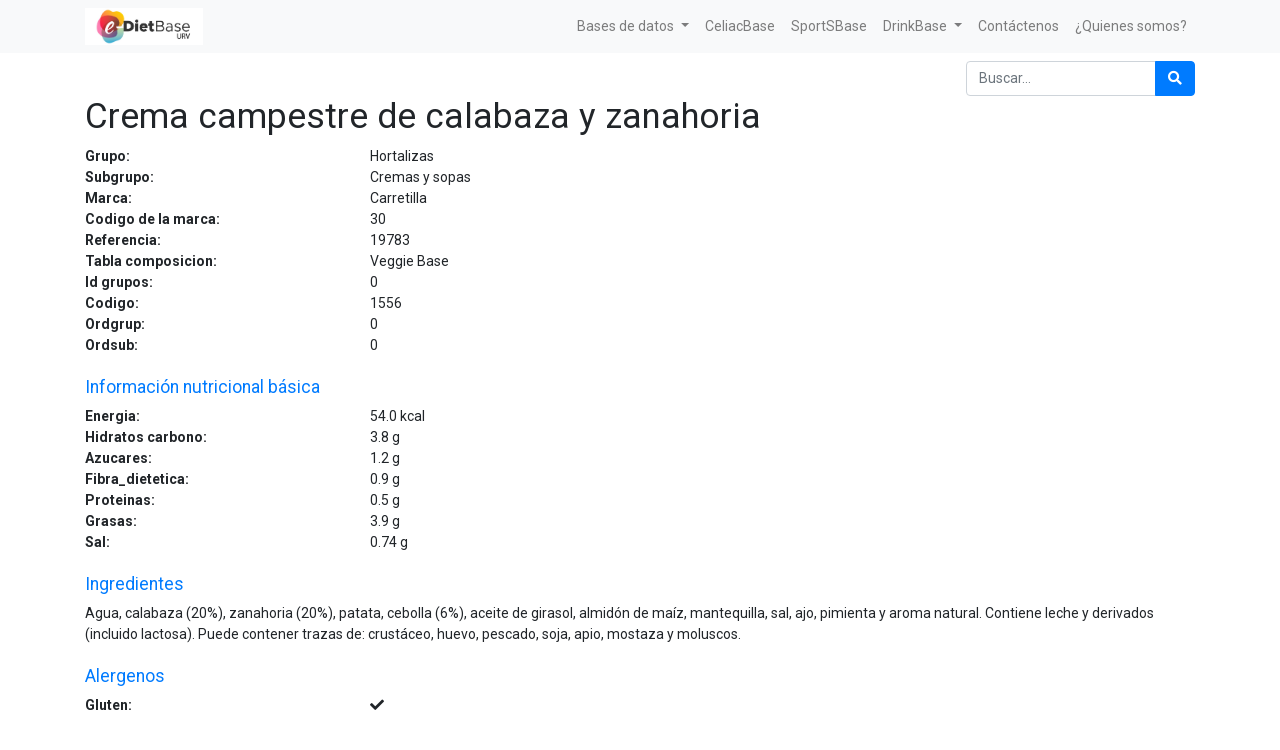

--- FILE ---
content_type: text/html; charset=utf-8
request_url: https://e-dietbase.urv.cat/shop/product/crema-campestre-de-calabaza-y-zanahoria-95938
body_size: 5136
content:


        
        
        

        <!DOCTYPE html>
        
        
            
        
    <html lang="es-ES" data-website-id="1" data-oe-company-name="e-Diet Base">
            
        
            
            
            
            
                
            
        
        
    <head>
                <meta charset="utf-8"/>
                <meta http-equiv="X-UA-Compatible" content="IE=edge,chrome=1"/>
                <meta name="viewport" content="width=device-width, initial-scale=1, user-scalable=no"/>
        <meta name="generator" content="Odoo"/>
        
        
        
            
            
            
        
        
        
            
            
            
                
                    
                        <meta property="og:type" content="website"/>
                    
                
                    
                        <meta property="og:title" content="Crema campestre de calabaza y zanahoria"/>
                    
                
                    
                        <meta property="og:site_name" content="e-Diet Base"/>
                    
                
                    
                        <meta property="og:url" content="https://e-dietbase.urv.cat/shop/product/crema-campestre-de-calabaza-y-zanahoria-95938"/>
                    
                
                    
                        <meta property="og:image" content="https://e-dietbase.urv.cat/web/image/product.template/95938/image_1024?unique=8248ce6"/>
                    
                
                    
                        <meta property="og:description"/>
                    
                
            
            
            
                
                    <meta name="twitter:card" content="summary_large_image"/>
                
                    <meta name="twitter:title" content="Crema campestre de calabaza y zanahoria"/>
                
                    <meta name="twitter:image" content="https://e-dietbase.urv.cat/web/image/product.template/95938/image_1024?unique=8248ce6"/>
                
                    <meta name="twitter:description"/>
                
            
        

        
            
            
        
        <link rel="canonical" href="https://e-dietbase.urv.cat/shop/product/crema-campestre-de-calabaza-y-zanahoria-95938"/>

        <link rel="preconnect" href="https://fonts.gstatic.com/" crossorigin=""/>
    

                <title> Crema campestre de calabaza y zanahoria | e-Diet Base URV </title>
                <link type="image/x-icon" rel="shortcut icon" href="/web/image/website/1/favicon?unique=9d99526"/>
            <link type="text/css" rel="stylesheet" href="/web/content/2996-f3dc1d6/1/web.assets_common.css"/>
            <link type="text/css" rel="stylesheet" href="/web/content/2986-44f5d2b/1/web.assets_frontend.css"/>
        
    
        

                <script id="web.layout.odooscript" type="text/javascript">
                    var odoo = {
                        csrf_token: "f541bcfc8135f0ab01098ca593ff911fd5db0198o",
                        debug: "",
                    };
                </script>
            <script type="text/javascript">
                odoo.session_info = {"is_admin": false, "is_system": false, "is_website_user": true, "user_id": false, "is_frontend": true, "translationURL": "/website/translations", "cache_hashes": {"translations": "f44893bd67c2061dea00bcd858bab2e1624c222d"}};
            </script>
            <script defer="defer" type="text/javascript" src="/web/content/2987-ed746a2/1/web.assets_common_minimal_js.js"></script>
            <script defer="defer" type="text/javascript" src="/web/content/2988-3a5eadd/1/web.assets_frontend_minimal_js.js"></script>
            
        
    
            <script defer="defer" type="text/javascript" data-src="/web/content/2989-42d0787/1/web.assets_common_lazy.js"></script>
            <script defer="defer" type="text/javascript" data-src="/web/content/2990-9f74636/1/web.assets_frontend_lazy.js"></script>
        
    
        

                
            </head>
            <body class="">
                
        
    
            
        <div id="wrapwrap" class="   ">
                <header id="top" data-anchor="true" data-name="Header" class=" o_affix_enabled">
                    <nav class="navbar navbar-expand-md navbar-light bg-light">
                <div class="container">
                    <a href="/" class="navbar-brand logo">
            <span role="img" aria-label="Logo of e-Diet Base URV" title="e-Diet Base URV"><img src="/web/image/website/1/logo/e-Diet%20Base%20URV?unique=9d99526" class="img img-fluid" alt="e-Diet Base URV"/></span>
        </a>
    <button type="button" class="navbar-toggler" data-toggle="collapse" data-target="#top_menu_collapse">
                        <span class="navbar-toggler-icon"></span>
                    </button>
                    <div class="collapse navbar-collapse" id="top_menu_collapse">
                        <ul class="nav navbar-nav ml-auto text-right o_menu_loading" id="top_menu">
                            
        
            
    
    
    

        
            
    
    
    <li class="nav-item dropdown  ">
        <a data-toggle="dropdown" href="#" class="nav-link dropdown-toggle ">
            <span>Bases de datos</span>
        </a>
        <ul class="dropdown-menu" role="menu">
            
                
    
    <li class="">
        <a role="menuitem" href="/shop" class="dropdown-item ">
            <span>Tabla de Composición e-Diet Base URV</span>
        </a>
    </li>
    

            
                
    
    <li class="">
        <a role="menuitem" href="/shop/category/cesnid-12" class="dropdown-item ">
            <span>Tablas de Composición españolas</span>
        </a>
    </li>
    

            
                
    
    <li class="">
        <a role="menuitem" href="/shop/category/etiqueta-comercial-16" class="dropdown-item ">
            <span>Tabla de composición de productos con información nutricional </span>
        </a>
    </li>
    

            
                
    
    <li class="">
        <a role="menuitem" href="/shop/category/usda-15" class="dropdown-item ">
            <span>USDA</span>
        </a>
    </li>
    

            
                
    
    <li class="">
        <a role="menuitem" href="/shop/category/nutrinet-14" class="dropdown-item ">
            <span>Tabla de Composición Francesa</span>
        </a>
    </li>
    

            
        </ul>
    </li>

        
            
    
    <li class="nav-item">
        <a role="menuitem" href="/shop/category/celiacbase-13" class="nav-link ">
            <span>CeliacBase</span>
        </a>
    </li>
    

        
            
    
    <li class="nav-item">
        <a role="menuitem" href="/shop/category/sportsbase-17" class="nav-link ">
            <span>SportSBase</span>
        </a>
    </li>
    

        
            
    
    
    <li class="nav-item dropdown  ">
        <a data-toggle="dropdown" href="#" class="nav-link dropdown-toggle ">
            <span>DrinkBase</span>
        </a>
        <ul class="dropdown-menu" role="menu">
            
                
    
    <li class="">
        <a role="menuitem" href="/shop/category/drinkbase-aguas-24" class="dropdown-item ">
            <span>Aguas</span>
        </a>
    </li>
    

            
                
    
    <li class="">
        <a role="menuitem" href="/shop/category/drinkbase-bebidas-alcoholicas-28" class="dropdown-item ">
            <span>Bebidas alcohólicas</span>
        </a>
    </li>
    

            
                
    
    <li class="">
        <a role="menuitem" href="/shop/category/drinkbase-bebidas-no-alcoholicas-31" class="dropdown-item ">
            <span>Bebidas no alcohólicas</span>
        </a>
    </li>
    

            
        </ul>
    </li>

        
            
    
    <li class="nav-item">
        <a role="menuitem" href="/contactus" class="nav-link ">
            <span>Contáctenos</span>
        </a>
    </li>
    

        
            
    
    <li class="nav-item">
        <a role="menuitem" href="http://www.nutricio.urv.cat/ca/membres/" class="nav-link ">
            <span>¿Quienes somos?</span>
        </a>
    </li>
    

        
    
            
            <li class="nav-item divider d-none"></li> <li class="nav-item o_wsale_my_cart d-none">
                <a href="/shop/cart" class="nav-link">
                    <i class="fa fa-shopping-cart"></i>
                    Mi Carrito <sup class="my_cart_quantity badge badge-primary" data-order-id=""></sup>
                </a>
            </li>
        
                            
                        </ul>
                    </div>
                </div>
            </nav>
        </header>
                <main>
                    
            
        
            
            <div itemscope="itemscope" itemtype="http://schema.org/Product" id="wrap" class="js_sale ecom-zoomable zoomodoo-next">
                <section id="product_detail" class="container py-2 oe_website_sale " data-view-track="1">
                    <div class="row">
                        <div class="col-12">
                            <div class="form-inline justify-content-end">
                                
        
    <form method="get" class="o_wsale_products_searchbar_form o_wait_lazy_js " action="/shop">
                <div role="search" class="input-group">
        <input type="text" name="search" class="search-query form-control oe_search_box" placeholder="Buscar…" data-limit="0" data-display-description="false" data-display-price="false" data-display-image="false"/>
        <div class="input-group-append">
            <button type="submit" class="btn btn-primary oe_search_button" aria-label="Búsqueda" title="Búsqueda"><i class="fa fa-search"></i></button>
        </div>
    </div>

                <input name="order" type="hidden" class="o_wsale_search_order_by" value=""/>
                
            
            
        
            </form>
        
    
                                
        
        <div class="dropdown d-none ml-2">
            
            <a role="button" href="#" class="dropdown-toggle btn btn-secondary" data-toggle="dropdown">
                Tarifa pública
            </a>
            <div class="dropdown-menu" role="menu">
                
                    <a role="menuitem" class="dropdown-item" href="/shop/change_pricelist/1">
                        <span class="switcher_pricelist" data-pl_id="1">Tarifa pública</span>
                    </a>
                
            </div>
        </div>
    
                            </div>
                        </div>
                    </div>
                    <div class="row">
                        <div class="col-12" id="product_details">
                            
                
            <h1 itemprop="name">Crema campestre de calabaza y zanahoria</h1>
                <div class="row"> <div class="col-md-3 col-xl-3 font-weight-bold">Grupo:</div><div class="col text-left">Hortalizas</div></div>
                <div class="row"> <div class="col-md-3 col-xl-3 font-weight-bold">Subgrupo:</div><div class="col text-left">Cremas y sopas</div></div>
                <div class="row"> <div class="col-md-3 col-xl-3 font-weight-bold">Marca:</div><div class="col text-left">Carretilla</div></div>
                <div class="row"> <div class="col-md-3 col-xl-3 font-weight-bold">Codigo de la marca:</div><div class="col text-left">30</div></div>
                <div class="row"> <div class="col-md-3 col-xl-3 font-weight-bold">Referencia:</div><div class="col text-left">19783</div></div>
                <div class="row"> <div class="col-md-3 col-xl-3 font-weight-bold">Tabla composicion:</div><div class="col text-left">Veggie Base</div></div>
                <div class="row"> <div class="col-md-3 col-xl-3 font-weight-bold">Id grupos:</div><div class="col text-left">0</div></div>
                <div class="row"> <div class="col-md-3 col-xl-3 font-weight-bold">Codigo:</div><div class="col text-left">1556</div></div>
                <div class="row"> <div class="col-md-3 col-xl-3 font-weight-bold">Ordgrup:</div><div class="col text-left">0</div></div>
                <div class="row"> <div class="col-md-3 col-xl-3 font-weight-bold">Ordsub:</div><div class="col text-left">0</div></div>
                <br/>
                <div class="row"><div class="col"><h5 class="text-primary">Información nutricional básica</h5></div></div>
                <div class="row"> <div class="col-md-3 col-xl-3 font-weight-bold">Energia:</div><div class="col text-left">54.0 <span>kcal</span></div></div>
                <div class="row"> <div class="col-md-3 col-xl-3 font-weight-bold">Hidratos carbono:</div><div class="col text-left">3.8 <span>g</span></div></div>
                <div class="row"> <div class="col-md-3 col-xl-3 font-weight-bold">Azucares:</div><div class="col text-left">1.2 <span>g</span></div></div>
                
                <div class="row"> <div class="col-md-3 col-xl-3 font-weight-bold">Fibra_dietetica:</div><div class="col text-left">0.9 <span>g</span></div></div>
                <div class="row"> <div class="col-md-3 col-xl-3 font-weight-bold">Proteinas:</div><div class="col text-left">0.5 <span>g</span></div></div>
                <div class="row"> <div class="col-md-3 col-xl-3 font-weight-bold">Grasas:</div><div class="col text-left">3.9 <span>g</span></div></div>
                
                <div class="row"> <div class="col-md-3 col-xl-3 font-weight-bold">Sal:</div><div class="col text-left">0.74 <span>g</span></div></div>
                <br/>
                <div class="row"><div class="col"><h5 class="text-primary">Ingredientes</h5></div></div>
                <div class="row"><div class="col">Agua, calabaza (20%), zanahoria (20%), patata, cebolla (6%), aceite de girasol, almidón de maíz, mantequilla, sal, ajo, pimienta y aroma natural. Contiene leche y derivados (incluido lactosa). Puede contener trazas de: crustáceo, huevo, pescado, soja, apio, mostaza y moluscos.</div></div>
                <br/>
                <div class="row"><div class="col"><h5 class="text-primary">Alergenos</h5></div></div>
                <div class="row"> <div class="col-md-3 col-xl-3 font-weight-bold">Gluten:</div><div class="col text-left"><i class="fas fa-check"></i></div></div>
                <div class="row"> <div class="col-md-3 col-xl-3 font-weight-bold">Crustaceos:</div><div class="col text-left"><i class="fas fa-check"></i></div></div>
                <div class="row"> <div class="col-md-3 col-xl-3 font-weight-bold">Huevos:</div><div class="col text-left"><i class="fas fa-check"></i></div></div>
                <div class="row"> <div class="col-md-3 col-xl-3 font-weight-bold">Pescado:</div><div class="col text-left"><i class="fas fa-check"></i></div></div>
                <div class="row"> <div class="col-md-3 col-xl-3 font-weight-bold">Cacahuete:</div><div class="col text-left"></div></div>
                <div class="row"> <div class="col-md-3 col-xl-3 font-weight-bold">Soja:</div><div class="col text-left"><i class="fas fa-check"></i></div></div>
                <div class="row"> <div class="col-md-3 col-xl-3 font-weight-bold">Lacteos:</div><div class="col text-left"><i class="fas fa-check"></i></div></div>
                <div class="row"> <div class="col-md-3 col-xl-3 font-weight-bold">Frutos de cascara:</div><div class="col text-left"></div></div>
                <div class="row"> <div class="col-md-3 col-xl-3 font-weight-bold">Apio:</div><div class="col text-left"><i class="fas fa-check"></i></div></div>
                <div class="row"> <div class="col-md-3 col-xl-3 font-weight-bold">Mostaza:</div><div class="col text-left"><i class="fas fa-check"></i></div></div>
                <div class="row"> <div class="col-md-3 col-xl-3 font-weight-bold">Granos de sesamo:</div><div class="col text-left"></div></div>
                <div class="row"> <div class="col-md-3 col-xl-3 font-weight-bold">Dioxido de azufre y sulfitos:</div><div class="col text-left"></div></div>
                <div class="row"> <div class="col-md-3 col-xl-3 font-weight-bold">Altramuces:</div><div class="col text-left"></div></div>
                <div class="row"> <div class="col-md-3 col-xl-3 font-weight-bold">Moluscos:</div><div class="col text-left"></div></div>
                <br/>
                <div class="row"><div class="col"><h5 class="text-primary">Otros hidratos de carbono</h5></div></div>
                
                
                
                
                
                
                
                
                <br/>
                <div class="row"><div class="col"><h5 class="text-primary">Otras proteinas</h5></div></div>
                
                
                
                
                
                
                
                
                
                
                
                
                
                
                <br/>
                <div class="row"><div class="col"><h5 class="text-primary">Otras grasas</h5></div></div>
                
                
                <div class="row"> <div class="col-md-3 col-xl-3 font-weight-bold">AGS:</div><div class="col text-left">0.9 <span>g</span></div></div>
                
                
                
                
                
                
                
                
                
                
                
                <br/>
                <div class="row"><div class="col"><h5 class="text-primary">Minerales</h5></div></div>
                
                
                
                
                
                
                
                
                
                
                
                <br/>
                <div class="row"><div class="col"><h5 class="text-primary">Vitaminas Hidrosolubles</h5></div></div>
                
                
                
                
                
                
                
                
                
                <br/>
                <div class="row"><div class="col"><h5 class="text-primary">Vitaminas Liposolubles</h5></div></div>
                
                
                
                
                
                
                
                <br/>
                <div class="row"><div class="col"><h5 class="text-primary">Agua y componentes</h5></div></div>
                
                
                
                
                
                
                
                
                <br/>
                <div class="row"><div class="col"><h5 class="text-primary">Alcohol</h5></div></div>
                
                
                <br/>
                <div class="row"><div class="col"><h5 class="text-primary">Otros componentes</h5></div></div>
                
                
                
                
                
            
                            <span itemprop="url" style="display:none;">/shop/product/crema-campestre-de-calabaza-y-zanahoria-95938</span>
                            <form action="/shop/cart/update" method="POST">
                                <input type="hidden" name="csrf_token" value="b9eb98c15fc9dbfaedd16fa99c3408fb1cc82238o1769416503"/>
                                </form>
                            
                            <div>
                                
                                <div id="product_attributes_simple">
                                    
                                    <p class="text-muted">
                                        
                                        
                                    </p>
                                </div>
                            </div>
                            </div>
                    </div>
                </section>
                
            
        
            </div>
        
                </main>
                <footer id="bottom" data-anchor="true" class="bg-light o_footer">
                    <div id="footer" class="oe_structure oe_structure_solo">
      <section class="s_text_block pt16 pb8" data-name="Text block">
        <div class="container">
          <div class="row">
            <div class="col-lg-2">
              <h5>&nbsp;</h5>
              <ul class="list-unstyled">
                <li>
                  <a href="/">Inicio</a>
                </li>
              </ul>
            </div>
            <div class="pt4 col-lg-6">
              <h5>
                <span>e-Diet Base</span>
                <small> - <a href="/aboutus">Acerca de</a></small>
              </h5>
              <p></p>
              <div style="text-align: justify;">
                <p class="MsoNormal">Este es un proyecto de innovación docente del <b>Grado de
Nutrición Humana y Dietética</b> <b>de la Universitat Rovira i Virgili (URV) </b>liderado por la Dra.
Nancy Babio, destinado a la realización de herramientas útiles y necesarias
para la investigación, la docencia y el abordaje dietético nutricional de l@s
Dietistas-Nutricionistas.<p></p></p>
                <p class="MsoNormal">A raíz de este, l@s estudiantes del último curso
tutorizad@s por la investigadora participan activamente adquiriendo
competencias de investigación, ligadas a la docencia. Asimismo, este proyecto
cumple con la tercera misión de la Universidad: <b>la transferencia de conocimiento que
como investigadores y universidad se debe llevar a cabo.<p></p></b></p>
                <p class="MsoNormal">Gracias a este proyecto, los estudiantes
involucrados en el mismo desde el curso 2017-2018 han recibido el premio al
mejor trabajo de fin de grado. Asimismo, la Dra. Nancy Babio recibió el <b>Premio
del Consell Social a la Calidad Docente 2020</b> <b>de la URV</b> y la <span lang="CA"><a href="https://universitatsirecerca.gencat.cat/es/01_departament_recerca_i_universitats/premis_i_reconeixements/distincions_jaume_vicens_vives/"><span lang="ES">distinción</span></a></span> <span lang="CA"><a href="https://www.youtube.com/watch?v=stTMC3nctac&amp;ab_channel=coneixementcat"><span lang="ES">Jaume Vicens Vives a la Calidad Docente
2020</span></a></span>. La distinción Jaume Vicens Vives a la calidad docente universitaria fue
creada en 1996 y tiene la finalidad de premiar la excelencia en la docencia
universitaria.<p></p></p>
                <p class="MsoNormal">La generación de estas herramientas posiciona a
la URV como referente para los profesionales interesados en el ámbito de la
nutrición humana y la dietética.<p></p></p>
              </div>
            </div>
            <div class="col-lg-4" id="connect">
              <h5>Contacte con nosotros</h5>
              <ul class="list-unstyled">
                <li>
                  <a href="/contactus" data-original-title="" title="" aria-describedby="tooltip698510">Contáctenos</a>
                </li>
                <li>
                  <i class="fa fa-phone"></i>
                  <span class="o_force_ltr">977 759311</span>
                </li>
                <li>
                  <i class="fa fa-envelope"></i>
                  <span>info@e-dieteticaurv.cat</span>
                </li>
              </ul>
              <p>
                                
                                
                                
                                
                                
                                
                            </p>
            </div>
          </div>
        </div>
      </section>
    </div>
  <div class="o_footer_copyright">
                        <div class="container py-3">
                            <div class="row">
                                <div class="col-sm text-center text-sm-left text-muted">
                                    
        
    
                                    <span>Copyright &copy;</span> <span itemprop="name">e-Diet Base</span>
        
    

    
                                </div>
                                <div class="col-sm text-center text-sm-right o_not_editable">
                                    
        <div class="o_brand_promotion">
            
        
        
        Con tecnología de 
            <a target="_blank" class="badge badge-light" href="http://www.odoo.com?utm_source=db&amp;utm_medium=sitio web">
                <img alt="Odoo" src="/web/static/src/img/odoo_logo_tiny.png" style="height: 1em; vertical-align: baseline;"/>
            </a>
        - 
                    El #1 <a target="_blank" href="http://www.odoo.com/page/e-commerce?utm_source=db&amp;utm_medium=website">Comercio electrónico de código abierto</a>
                
    
        </div>
    
                                </div>
                            </div>
                        </div>
                    </div>
                </footer>
            </div>
        
    
        </body>
        </html>
    
    